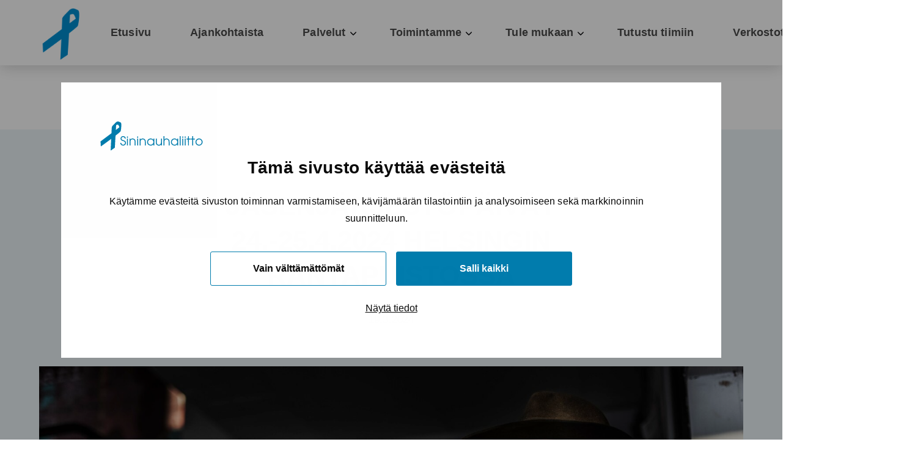

--- FILE ---
content_type: text/html; charset=UTF-8
request_url: https://www.sininauhaliitonjasenet.fi/yleinen/jasenjarjestopaivat-24-25-4-2024-helsingin-rantapuistossa/
body_size: 11200
content:
<!doctype html>
<html class="no-js Single" lang=fi>
<head>
<meta charset=utf-8>
<meta http-equiv=x-ua-compatible content="ie=edge">
<meta name=viewport content="width=device-width, initial-scale=1.0">
<style type="text/css">:root{--cb-overlay-background:rgba(0,0,0,.4);--cb-text-color:#0a0a0a;--cb-button-background:#fff;--cb-button-color:#0a0a0a;--cb-accept-button-color:#fff;--cb-accept-button-background:#007cad;--cb-accept-button-active-color:#fff;--cb-accept-button-active-background:#006a94;--cb-button-active-color:#fff;--cb-button-active-background:#006a94;--cb-preference-accent-color:#007cad;--cb-preferences-disabled-background:#bdbdbd;--cb-preferences-disabled-circle-color:#8c8c8c;--cb-button-border:.0625rem solid #007cad}</style>
<script type="text/javascript" data-cookieconsent=ignore>
window.dataLayer = window.dataLayer || [];
    function gtag() {
        dataLayer.push(arguments);
    }
    gtag('consent', 'default', {
        ad_personalization: 'denied',
        ad_storage: 'denied',
        ad_user_data: 'denied',
        analytics_storage: 'denied',
        functionality_storage: 'denied',
        personalization_storage: 'denied',
        security_storage: 'granted',
        wait_for_update: 3000,
    });
    gtag('set', 'ads_data_redaction', true);
    gtag('set', 'url_passthrough', false);
</script>
<script type="text/javascript" id=Cookiebot src="https://consent.cookiebot.com/uc.js" data-cbid=e167df4f-10a7-450d-acef-1fef71eb07b5 data-blockingmode=auto></script>
<script data-cookieconsent=ignore>(function(w,d,s,l,i){w[l]=w[l]||[];w[l].push({'gtm.start':
new Date().getTime(),event:'gtm.js'});var f=d.getElementsByTagName(s)[0],
j=d.createElement(s),dl=l!='dataLayer'?'&l='+l:'';j.async=true;j.src=
'https://www.googletagmanager.com/gtm.js?id='+i+dl;f.parentNode.insertBefore(j,f);
})(window,document,'script','dataLayer','GTM-MRZXDT8X');</script>
<title>Jäsenjärjestöpäivät 24.&#x2d;25.4.2024 Helsingin Rantapuistossa | Sininauhaliiton jäsenpalvelut</title>
<meta name=description content="J&auml;senj&auml;rjest&ouml;p&auml;iv&auml;t ovat mahdollisuus oppia, oivaltaa, innostua, kohdata ja saada vertaistukea. J&auml;senj&auml;rjest&ouml;p&auml;iv&auml;t on tarkoitettu kaikille Sininauhaliiton&#8230;"/>
<meta property=og:image content="https://www.sininauhaliitonjasenet.fi/uploads/2024/03/b29bfbce-v8a9733-1-1920x1281.jpg"/>
<meta property=og:image:width content=1920 />
<meta property=og:image:height content=1281 />
<meta property=og:image:alt content="Tetson-päinen, iäkäs, mies katsoo viistosti eteen."/>
<meta property=og:locale content=fi_FI />
<meta property=og:type content=article />
<meta property=og:title content="Jäsenjärjestöpäivät 24.&#x2d;25.4.2024 Helsingin Rantapuistossa | Sininauhaliiton jäsenpalvelut"/>
<meta property=og:description content="J&auml;senj&auml;rjest&ouml;p&auml;iv&auml;t ovat mahdollisuus oppia, oivaltaa, innostua, kohdata ja saada vertaistukea. J&auml;senj&auml;rjest&ouml;p&auml;iv&auml;t on tarkoitettu kaikille Sininauhaliiton j&auml;senj&auml;rjest&ouml;iss&auml; toimiville&#8230;"/>
<meta property=og:url content="https://www.sininauhaliitonjasenet.fi/yleinen/jasenjarjestopaivat-24-25-4-2024-helsingin-rantapuistossa/"/>
<meta property=og:site_name content="Sininauhaliiton jäsenpalvelut"/>
<meta property=og:updated_time content="2024-03-19T10:51+00:00"/>
<meta property=article:published_time content="2024-03-19T10:50+00:00"/>
<meta property=article:modified_time content="2024-03-19T10:51+00:00"/>
<meta name=twitter:card content=summary_large_image />
<meta name=twitter:title content="Jäsenjärjestöpäivät 24.&#x2d;25.4.2024 Helsingin Rantapuistossa | Sininauhaliiton jäsenpalvelut"/>
<meta name=twitter:description content="J&auml;senj&auml;rjest&ouml;p&auml;iv&auml;t ovat mahdollisuus oppia, oivaltaa, innostua, kohdata ja saada vertaistukea. J&auml;senj&auml;rjest&ouml;p&auml;iv&auml;t on tarkoitettu kaikille Sininauhaliiton j&auml;senj&auml;rjest&ouml;iss&auml; toimiville&#8230;"/>
<meta name=twitter:image content="https://www.sininauhaliitonjasenet.fi/uploads/2024/03/b29bfbce-v8a9733-1-1920x1281.jpg"/>
<meta name=twitter:image:alt content="Tetson-päinen, iäkäs, mies katsoo viistosti eteen."/>
<link rel=canonical href="https://www.sininauhaliitonjasenet.fi/yleinen/jasenjarjestopaivat-24-25-4-2024-helsingin-rantapuistossa/"/>
<script type="application/ld+json">{"@context":"https://schema.org","@type":"BreadcrumbList","itemListElement":[{"@type":"ListItem","position":1,"item":{"@id":"https://www.sininauhaliitonjasenet.fi/","name":"Sininauhaliiton j\u00e4senpalvelut"}},{"@type":"ListItem","position":2,"item":{"@id":"https://www.sininauhaliitonjasenet.fi/category/yleinen/","name":"Yleinen"}},{"@type":"ListItem","position":3,"item":{"@id":"https://www.sininauhaliitonjasenet.fi/yleinen/jasenjarjestopaivat-24-25-4-2024-helsingin-rantapuistossa/","name":"J\u00e4senj\u00e4rjest\u00f6p\u00e4iv\u00e4t 24.-25.4.2024 Helsingin Rantapuistossa"}}]}</script>
<link rel=dns-prefetch href='//www.sininauhaliitto.fi'/>
<link rel=dns-prefetch href='//pro.fontawesome.com'/>
<style id=wp-img-auto-sizes-contain-inline-css type='text/css'>img:is([sizes=auto i],[sizes^="auto," i]){contain-intrinsic-size:3000px 1500px}</style>
<style id=classic-theme-styles-inline-css type='text/css'>.wp-block-button__link{color:#fff;background-color:#32373c;border-radius:9999px;box-shadow:none;text-decoration:none;padding:calc(.667em + 2px) calc(1.333em + 2px);font-size:1.125em}.wp-block-file__button{background:#32373c;color:#fff;text-decoration:none}</style>
<link rel=stylesheet id=theme-css-css href='https://www.sininauhaliitto.fi/app/themes/sininauha-hanke/assets/dist/main.css?ver=1767939289' type='text/css' media=all />
<link rel=stylesheet id=fontawesome-css href='https://pro.fontawesome.com/releases/v5.13.0/css/all.css?ver=6.9' type='text/css' media=''/>
<link rel=stylesheet id=gg_terms_public_css-css href='https://www.sininauhaliitto.fi/app/plugins/wp-geniem-gdpr-forms/assets/dist/public.css?ver=0.73212900%201768922022' type='text/css' media=all />
<script type="text/javascript" src="https://www.sininauhaliitonjasenet.fi/wp-includes/js/jquery/jquery.min.js?ver=3.7.1" id=jquery-core-js></script>
<script type="text/javascript" id=dustpress-js-extra>
/* <![CDATA[ */
var dustpressjs_endpoint = [""];
//# sourceURL=dustpress-js-extra
/* ]]> */
</script>
<script type="text/javascript" src="https://www.sininauhaliitto.fi/app/plugins/dustpress-js/js/dustpress-min.js?ver=2.3.3" id=dustpress-js></script>
<script type="text/javascript" id=gg_terms_public_js-js-extra>
/* <![CDATA[ */
var gg_frontend_data = {"s":{"open-modal":"Avaa modaali","close-modal":"Sulje"}};
//# sourceURL=gg_terms_public_js-js-extra
/* ]]> */
</script>
<script type="text/javascript" src="https://www.sininauhaliitto.fi/app/plugins/wp-geniem-gdpr-forms/assets/dist/public.js?ver=0.73212900%201768922022" id=gg_terms_public_js-js></script>
<link rel=icon href="https://storage.googleapis.com/sininauhaliitto-production/2021/11/3935bb35-cropped-487df649-7bf7755a-cropped-261d0c95-favicon.png" sizes=32x32 />
<link rel=icon href="https://storage.googleapis.com/sininauhaliitto-production/2021/11/3935bb35-cropped-487df649-7bf7755a-cropped-261d0c95-favicon.png" sizes=192x192 />
<link rel=apple-touch-icon href="https://storage.googleapis.com/sininauhaliitto-production/2021/11/3935bb35-cropped-487df649-7bf7755a-cropped-261d0c95-favicon.png"/>
<meta name=msapplication-TileImage content="https://storage.googleapis.com/sininauhaliitto-production/2021/11/3935bb35-cropped-487df649-7bf7755a-cropped-261d0c95-favicon.png"/>
</head>
<body class="wp-singular post-template-default single single-post postid-1889 single-format-standard wp-embed-responsive wp-theme-sininauha-hanke">
<a href="#main-content" class=u-skip-to-content>Siirry pääsisältöön</a>
<header class=site-header id=js-site-header>
<nav class="navbar bulmally-navbar" role=navigation aria-label="Päänavigaatio">
<div class=container>
<div class=navbar-brand>
<a href="https://www.sininauhaliitonjasenet.fi" class="navbar-item site-logo" rel=home>
<img width=320 height=443 src="https://storage.googleapis.com/sininauhaliitto-production/2021/08/6ab664bf-sinl_nauha_sin_rgb-320x443.png" class="attachment-medium size-medium wp-stateless-item" alt="Sininauhaliiton logo nauha" decoding=async loading=lazy srcset="https://storage.googleapis.com/sininauhaliitto-production/2021/08/6ab664bf-sinl_nauha_sin_rgb-320x443.png 320w, https://storage.googleapis.com/sininauhaliitto-production/2021/08/6ab664bf-sinl_nauha_sin_rgb-94x130.png 94w, https://storage.googleapis.com/sininauhaliitto-production/2021/08/6ab664bf-sinl_nauha_sin_rgb-768x1063.png 768w, https://storage.googleapis.com/sininauhaliitto-production/2021/08/6ab664bf-sinl_nauha_sin_rgb-1024x1417.png 1024w, https://storage.googleapis.com/sininauhaliitto-production/2021/08/6ab664bf-sinl_nauha_sin_rgb-1600x2214.png 1600w, https://storage.googleapis.com/sininauhaliitto-production/2021/08/6ab664bf-sinl_nauha_sin_rgb-1920x2657.png 1920w" sizes="auto, (max-width: 320px) 100vw, 320px" data-image-size=medium data-stateless-media-bucket=sininauhaliitto-production data-stateless-media-name="2021/08/6ab664bf-sinl_nauha_sin_rgb.png"/>
</a>
<a href="#" role=button class=navbar-burger id=js-navbar-burger aria-label=Valikko aria-expanded=false>
<span aria-hidden=true></span>
<span aria-hidden=true></span>
<span aria-hidden=true></span>
</a>
</div>
<div class=navbar-menu id=js-navbar-menu>
<div class=navbar-end>
<ul class="menu-depth-1 main-menu">
<li class=navbar-item>
<div class="menu-item-lvl-1 is-flex-touch  menu-item menu-item-1" id=menu_item_1>
<a class="navbar-link is-arrowless menu-link menu-link-lvl-1" href="https://www.sininauhaliitonjasenet.fi/">
Etusivu
</a>
</div>
</li>
<li class=navbar-item>
<div class="menu-item-lvl-1 is-flex-touch  menu-item menu-item-494" id=menu_item_494>
<a class="navbar-link is-arrowless menu-link menu-link-lvl-1" href="https://www.sininauhaliitonjasenet.fi/ajankohtaista/">
Ajankohtaista
</a>
</div>
</li>
<li class="navbar-item has-dropdown is-hoverable">
<div class="menu-item-lvl-1 is-flex-touch  navbar-dropdown-control menu-item-has-children menu-item menu-item-21" id=menu_item_21>
<a class="navbar-link menu-link menu-link-lvl-1" href="https://www.sininauhaliitonjasenet.fi/palvelut/" aria-haspopup=true>
Palvelut
</a>
<button class="dropdown-toggler js-dropdown-toggler icon is-hidden-desktop" aria-expanded=false aria-controls=js-navbar-dropdown-2>
<span class=is-sr-only></span>
<i class="dropdown-toggler__icon fas fa-chevron-down fa-xs" aria-hidden=true></i>
</button>
</div>
<ul class="navbar-dropdown is-hidden-touch sub-menu menu-depth-2 is-boxed" id=js-navbar-dropdown-2>
<li class="navbar-item has-dropdown is-hoverable">
<div class="menu-item-lvl-2 is-flex-touch  navbar-dropdown-control menu-item-has-children menu-item menu-item-51" id=menu_item_51>
<a class="navbar-link menu-link menu-link-lvl-2" href="https://www.sininauhaliitonjasenet.fi/palvelut/hengellinen-tyo/" aria-haspopup=true>
Hengellinen työ
</a>
<button class="dropdown-toggler js-dropdown-toggler icon is-hidden-desktop" aria-expanded=false aria-controls=js-navbar-dropdown-0>
<span class=is-sr-only></span>
<i class="dropdown-toggler__icon fas fa-chevron-down fa-xs" aria-hidden=true></i>
</button>
</div>
</li>
<li class="navbar-item has-dropdown is-hoverable">
<div class="menu-item-lvl-2 is-flex-touch  navbar-dropdown-control menu-item-has-children menu-item menu-item-53" id=menu_item_53>
<a class="navbar-link menu-link menu-link-lvl-2" href="https://www.sininauhaliitonjasenet.fi/palvelut/hyvinvointityo/" aria-haspopup=true>
Hyvinvointityö
</a>
<button class="dropdown-toggler js-dropdown-toggler icon is-hidden-desktop" aria-expanded=false aria-controls=js-navbar-dropdown-1>
<span class=is-sr-only></span>
<i class="dropdown-toggler__icon fas fa-chevron-down fa-xs" aria-hidden=true></i>
</button>
</div>
</li>
<li class="navbar-item has-dropdown is-hoverable">
<div class="menu-item-lvl-2 is-flex-touch  navbar-dropdown-control menu-item-has-children menu-item menu-item-55" id=menu_item_55>
<a class="navbar-link menu-link menu-link-lvl-2" href="https://www.sininauhaliitonjasenet.fi/palvelut/johdon-tuki/" aria-haspopup=true>
Johtaminen
</a>
<button class="dropdown-toggler js-dropdown-toggler icon is-hidden-desktop" aria-expanded=false aria-controls=js-navbar-dropdown-2>
<span class=is-sr-only></span>
<i class="dropdown-toggler__icon fas fa-chevron-down fa-xs" aria-hidden=true></i>
</button>
</div>
</li>
<li class=navbar-item>
<div class="menu-item-lvl-2 is-flex-touch  menu-item menu-item-57" id=menu_item_57>
<a class="navbar-link is-arrowless menu-link menu-link-lvl-2" href="https://www.sininauhaliitonjasenet.fi/palvelut/jasenjarjestoavustus/">
Jäsenjärjestöavustus
</a>
</div>
</li>
<li class=navbar-item>
<div class="menu-item-lvl-2 is-flex-touch  menu-item menu-item-59" id=menu_item_59>
<a class="navbar-link is-arrowless menu-link menu-link-lvl-2" href="https://www.sininauhaliitonjasenet.fi/palvelut/lakituki/">
Lakituki
</a>
</div>
</li>
<li class=navbar-item>
<div class="menu-item-lvl-2 is-flex-touch  menu-item menu-item-63" id=menu_item_63>
<a class="navbar-link is-arrowless menu-link menu-link-lvl-2" href="https://www.sininauhaliitonjasenet.fi/palvelut/tyollisyystoiminta/">
Työllisyystoiminta
</a>
</div>
</li>
<li class="navbar-item has-dropdown is-hoverable">
<div class="menu-item-lvl-2 is-flex-touch  navbar-dropdown-control menu-item-has-children menu-item menu-item-1000" id=menu_item_1000>
<a class="navbar-link menu-link menu-link-lvl-2" href="https://www.sininauhaliitonjasenet.fi/palvelut/kohtaamispaikkatoiminta/" aria-haspopup=true>
Kohtaamispaikkatoiminta
</a>
<button class="dropdown-toggler js-dropdown-toggler icon is-hidden-desktop" aria-expanded=false aria-controls=js-navbar-dropdown-6>
<span class=is-sr-only></span>
<i class="dropdown-toggler__icon fas fa-chevron-down fa-xs" aria-hidden=true></i>
</button>
</div>
</li>
<li class="navbar-item has-dropdown is-hoverable">
<div class="menu-item-lvl-2 is-flex-touch  navbar-dropdown-control menu-item-has-children menu-item menu-item-65" id=menu_item_65>
<a class="navbar-link menu-link menu-link-lvl-2" href="https://www.sininauhaliitonjasenet.fi/palvelut/vapaaehtoistoiminta/" aria-haspopup=true>
Vapaaehtoistoiminta
</a>
<button class="dropdown-toggler js-dropdown-toggler icon is-hidden-desktop" aria-expanded=false aria-controls=js-navbar-dropdown-7>
<span class=is-sr-only></span>
<i class="dropdown-toggler__icon fas fa-chevron-down fa-xs" aria-hidden=true></i>
</button>
</div>
</li>
<li class=navbar-item>
<div class="menu-item-lvl-2 is-flex-touch  menu-item menu-item-67" id=menu_item_67>
<a class="navbar-link is-arrowless menu-link menu-link-lvl-2" href="https://www.sininauhaliitonjasenet.fi/palvelut/viestintatuki/">
Viestintätuki
</a>
</div>
</li>
<li class=navbar-item>
<div class="menu-item-lvl-2 is-flex-touch  menu-item menu-item-69" id=menu_item_69>
<a class="navbar-link is-arrowless menu-link menu-link-lvl-2" href="https://www.sininauhaliitonjasenet.fi/palvelut/muu-tuki/">
Muu tuki
</a>
</div>
</li>
</ul>
</li>
<li class="navbar-item has-dropdown is-hoverable">
<div class="menu-item-lvl-1 is-flex-touch  navbar-dropdown-control menu-item-has-children menu-item menu-item-19" id=menu_item_19>
<a class="navbar-link menu-link menu-link-lvl-1" href="https://www.sininauhaliitonjasenet.fi/toimitamme/" aria-haspopup=true>
Toimintamme
</a>
<button class="dropdown-toggler js-dropdown-toggler icon is-hidden-desktop" aria-expanded=false aria-controls=js-navbar-dropdown-3>
<span class=is-sr-only></span>
<i class="dropdown-toggler__icon fas fa-chevron-down fa-xs" aria-hidden=true></i>
</button>
</div>
<ul class="navbar-dropdown is-hidden-touch sub-menu menu-depth-2 is-boxed" id=js-navbar-dropdown-3>
<li class=navbar-item>
<div class="menu-item-lvl-2 is-flex-touch  menu-item menu-item-2121" id=menu_item_2121>
<a class="navbar-link is-arrowless menu-link menu-link-lvl-2" href="https://www.sininauhaliitonjasenet.fi/toimitamme/sininauhaliiton-hallitus-esittaytyy/">
Sininauhaliiton hallitus esittäytyy
</a>
</div>
</li>
</ul>
</li>
<li class="navbar-item has-dropdown is-hoverable">
<div class="menu-item-lvl-1 is-flex-touch  navbar-dropdown-control menu-item-has-children menu-item menu-item-23" id=menu_item_23>
<a class="navbar-link menu-link menu-link-lvl-1" href="https://www.sininauhaliitonjasenet.fi/tule-mukaan/" aria-haspopup=true>
Tule mukaan
</a>
<button class="dropdown-toggler js-dropdown-toggler icon is-hidden-desktop" aria-expanded=false aria-controls=js-navbar-dropdown-4>
<span class=is-sr-only></span>
<i class="dropdown-toggler__icon fas fa-chevron-down fa-xs" aria-hidden=true></i>
</button>
</div>
<ul class="navbar-dropdown is-hidden-touch sub-menu menu-depth-2 is-boxed" id=js-navbar-dropdown-4>
<li class=navbar-item>
<div class="menu-item-lvl-2 is-flex-touch  menu-item menu-item-83" id=menu_item_83>
<a class="navbar-link is-arrowless menu-link menu-link-lvl-2" href="https://www.sininauhaliitonjasenet.fi/tule-mukaan/tapahtumat-ja-koulutukset/">
Tapahtumat ja koulutukset
</a>
</div>
</li>
<li class=navbar-item>
<div class="menu-item-lvl-2 is-flex-touch  menu-item menu-item-85" id=menu_item_85>
<a class="navbar-link is-arrowless menu-link menu-link-lvl-2" href="https://www.sininauhaliitonjasenet.fi/tule-mukaan/jasenjarjestovierailut/">
Jäsenjärjestövierailut
</a>
</div>
</li>
<li class=navbar-item>
<div class="menu-item-lvl-2 is-flex-touch  menu-item menu-item-87" id=menu_item_87>
<a class="navbar-link is-arrowless menu-link menu-link-lvl-2" href="https://www.sininauhaliitonjasenet.fi/tule-mukaan/jasenkirje-toivotus/">
Uutiskirje Toivotus
</a>
</div>
</li>
</ul>
</li>
<li class=navbar-item>
<div class="menu-item-lvl-1 is-flex-touch  menu-item menu-item-29" id=menu_item_29>
<a class="navbar-link is-arrowless menu-link menu-link-lvl-1" href="https://www.sininauhaliitonjasenet.fi/ihmiset/">
Tutustu tiimiin
</a>
</div>
</li>
<li class="navbar-item has-dropdown is-hoverable">
<div class="menu-item-lvl-1 is-flex-touch  navbar-dropdown-control menu-item-has-children menu-item menu-item-25" id=menu_item_25>
<a class="navbar-link menu-link menu-link-lvl-1" href="https://www.sininauhaliitonjasenet.fi/verkostot/" aria-haspopup=true>
Verkostot
</a>
<button class="dropdown-toggler js-dropdown-toggler icon is-hidden-desktop" aria-expanded=false aria-controls=js-navbar-dropdown-6>
<span class=is-sr-only></span>
<i class="dropdown-toggler__icon fas fa-chevron-down fa-xs" aria-hidden=true></i>
</button>
</div>
<ul class="navbar-dropdown is-hidden-touch sub-menu menu-depth-2 is-boxed" id=js-navbar-dropdown-6>
<li class=navbar-item>
<div class="menu-item-lvl-2 is-flex-touch  menu-item menu-item-90" id=menu_item_90>
<a class="navbar-link is-arrowless menu-link menu-link-lvl-2" href="https://www.sininauhaliitonjasenet.fi/verkostot/ruoka-aputoimijoiden-verkosto/">
Ruoka-aputoimijoiden verkosto
</a>
</div>
</li>
</ul>
</li>
<li class=navbar-item>
<div class="menu-item-lvl-1 is-flex-touch  menu-item menu-item-33" id=menu_item_33>
<a class="navbar-link is-arrowless menu-link menu-link-lvl-1" href="https://www.sininauhaliitonjasenet.fi/yhteystiedot/">
Yhteystiedot
</a>
</div>
</li>
</ul>
</div>
</div>
</div>
</nav>
</header>
<div class=site-wrapper>
<main id=main-content class=main-content>
<div class=background-section></div>
<article class=article>
<header class="article-header article-header--simple">
<div class="article-header__content has-text-centered">
<h1 class="article-header__title is-uppercase">Jäsenjärjestöpäivät 24.-25.4.2024 Helsingin Rantapuistossa</h1>
<span class=article-header__date>19.3.2024</span>
</div>
</header>
<div class="featured-image has-text-centered">
<div class=container>
<img width=1920 height=1281 src="https://www.sininauhaliitonjasenet.fi/uploads/2024/03/b29bfbce-v8a9733-1-1920x1281.jpg" class="attachment-fullhd size-fullhd wp-stateless-item" alt="Tetson-päinen, iäkäs, mies katsoo viistosti eteen." decoding=async loading=lazy srcset="https://www.sininauhaliitonjasenet.fi/uploads/2024/03/b29bfbce-v8a9733-1-1920x1281.jpg 1920w, https://www.sininauhaliitonjasenet.fi/uploads/2024/03/b29bfbce-v8a9733-1-320x213.jpg 320w, https://www.sininauhaliitonjasenet.fi/uploads/2024/03/b29bfbce-v8a9733-1-1024x683.jpg 1024w, https://www.sininauhaliitonjasenet.fi/uploads/2024/03/b29bfbce-v8a9733-1-768x512.jpg 768w, https://www.sininauhaliitonjasenet.fi/uploads/2024/03/b29bfbce-v8a9733-1-94x63.jpg 94w, https://www.sininauhaliitonjasenet.fi/uploads/2024/03/b29bfbce-v8a9733-1-1600x1067.jpg 1600w" sizes="auto, (max-width: 1920px) 100vw, 1920px" data-image-size=fullhd data-stateless-media-bucket=sininauhaliitto-production data-stateless-media-name="2024/03/b29bfbce-v8a9733-1.jpg"/>
</div>
</div>
<section class=main-section>
<div class=container>
<section class=article-content>
<div class="columns is-centered is-multiline">
<div class="column is-8 is-9-desktop is-offset-3-desktop">
<nav class=breadcrumb aria-label=Murupolku>
<ul class=breadcrumb-list>
<li class=breadcrumb-list__item><a href="https://www.sininauhaliitonjasenet.fi">Etusivu</a></li>
<li class=breadcrumb-list__item><a href="https://www.sininauhaliitonjasenet.fi/ajankohtaista/">Ajankohtaista</a></li>
<li class="breadcrumb-list__item is-active"><span aria-current=page>Jäsenjärjestöpäivät 24.-25.4.2024 Helsingin...</span></li>
</ul>
</nav>
</div>
<div class="column is-8 is-7-desktop is-offset-3-desktop article-content__main content">
<p><em><span style="font-size: 14pt">Jäsenjärjestöpäivät ovat mahdollisuus oppia, oivaltaa, innostua, kohdata ja saada vertaistukea. Jäsenjärjestöpäivät on tarkoitettu kaikille Sininauhaliiton jäsenjärjestöissä toimiville, ohjelmaa on hallinnosta asiakastyöhön &#8211; yhteistä jakamista ja virkistystä unohtamatta.</span></em></p>
<p><b data-stringify-type=bold>Aika</b>: Jäsenjärjestöpäivät 24.-25.4.2024, liiton kokous 24.4. klo 17.00<br/>
<b data-stringify-type=bold>Paikka</b>: Hotelli Rantapuisto Vuosaari. Osoite: Furuborginkatu 3, 00980 Helsinki<br/>
<strong>Ohjelma</strong>: <a href="https://www.sininauhaliitto.fi/tapahtumat/jasenjarjestopaivat-ja-liiton-kokous-24-25-4-2024/">linkki tapahtumasivulle</a></p>
<p><span style="font-size: 14pt"><strong>Tutustu ohjelmaan ja ilmoittaudu mukaan!</strong></span></p>
<p>Löydät ohjelman ja ilmoittautumislinkin <a href="https://www.sininauhaliitto.fi/tapahtumat/jasenjarjestopaivat-ja-liiton-kokous-24-25-4-2024/">täältä. </a></p>
<h2><strong>Tapahtuman lisätiedot:</strong></h2>
<p><a href="mailto:pekko.kahkonen@sininauha.fi">pekko.kahkonen@sininauha.fi</a>, puh. 0405286781 tai <a href="mailto:nina.hagman@sininauha.fi">nina.hagman@sininauha.fi</a>, puh. 050 590 9339.</p>
</div>
<div class="column is-8 is-2-desktop article-content__share">
</div>
</div>
</section>
<section class="section section--extra-padding-top">
<div class=latest-posts>
<h2 class="has-text-centered latest-posts__section-title h3">Luitko jo nämä?</h2>
<div class="columns columns--tight is-multiline is-centered is-tablet">
<div class="column is-one-third">
<div class=latest-posts__item>
<div class="latest-posts__image objectfit-image-wrapper image is-5by3">
<div class="objectfit-image-container js-objectfit-image-container">
<img width=768 height=633 src="https://www.sininauhaliitonjasenet.fi/uploads/2024/01/7a13922c-compassi_logo_rgb-768x633.png" class="objectfit-image wp-stateless-item" alt="Kuvassa kompassi, jossa jalkapohjan kuvat päällä." decoding=async loading=lazy srcset="https://www.sininauhaliitonjasenet.fi/uploads/2024/01/7a13922c-compassi_logo_rgb-768x633.png 768w, https://www.sininauhaliitonjasenet.fi/uploads/2024/01/7a13922c-compassi_logo_rgb-320x264.png 320w, https://www.sininauhaliitonjasenet.fi/uploads/2024/01/7a13922c-compassi_logo_rgb-1024x843.png 1024w, https://www.sininauhaliitonjasenet.fi/uploads/2024/01/7a13922c-compassi_logo_rgb-94x77.png 94w, https://www.sininauhaliitonjasenet.fi/uploads/2024/01/7a13922c-compassi_logo_rgb-1600x1318.png 1600w, https://www.sininauhaliitonjasenet.fi/uploads/2024/01/7a13922c-compassi_logo_rgb-1920x1582.png 1920w, https://www.sininauhaliitonjasenet.fi/uploads/2024/01/7a13922c-compassi_logo_rgb.png 2008w" sizes="auto, (max-width: 768px) 100vw, 768px" data-image-size=medium_large data-stateless-media-bucket=sininauhaliitto-production data-stateless-media-name="2024/01/7a13922c-compassi_logo_rgb.png"/>
</div>
</div>
<span class=latest-posts__date>16.4.2024</span>
<h2 class=latest-posts__title>Compassi-ryhmäohjelma tukee riippuvuuksista toipumista</h2>
<div class="latest-posts__content mb-0-last-child">
Compassi-ohjelma yhdistää kolme riippuvuudesta toipumisen voimatekijää:  vertaistuen, 12...
</div>
<div class=latest-posts__button>
<a href="https://www.sininauhaliitonjasenet.fi/hengellinen-tyo/compassi-ryhmaohjelma-tukee-riippuvuuksista-toipumista/" class="button is-primary">Lue lisää</a>
</div>
</div>
</div>
<div class="column is-one-third">
<div class=latest-posts__item>
<div class="latest-posts__image objectfit-image-wrapper image is-5by3">
<div class="objectfit-image-container js-objectfit-image-container">
<img width=768 height=512 src="https://www.sininauhaliitonjasenet.fi/uploads/2023/07/2cae4cd1-v8a3659-768x512.jpg" class="objectfit-image wp-stateless-item" alt="Mies ja nainen keskustelevat näytön äärellä." decoding=async loading=lazy srcset="https://www.sininauhaliitonjasenet.fi/uploads/2023/07/2cae4cd1-v8a3659-768x512.jpg 768w, https://www.sininauhaliitonjasenet.fi/uploads/2023/07/2cae4cd1-v8a3659-320x213.jpg 320w, https://www.sininauhaliitonjasenet.fi/uploads/2023/07/2cae4cd1-v8a3659-1024x683.jpg 1024w, https://www.sininauhaliitonjasenet.fi/uploads/2023/07/2cae4cd1-v8a3659-94x63.jpg 94w, https://www.sininauhaliitonjasenet.fi/uploads/2023/07/2cae4cd1-v8a3659-1600x1067.jpg 1600w, https://www.sininauhaliitonjasenet.fi/uploads/2023/07/2cae4cd1-v8a3659-1920x1281.jpg 1920w" sizes="auto, (max-width: 768px) 100vw, 768px" data-image-size=medium_large data-stateless-media-bucket=sininauhaliitto-production data-stateless-media-name="2023/07/2cae4cd1-v8a3659.jpg"/>
</div>
</div>
<span class=latest-posts__date>22.2.2024</span>
<h2 class=latest-posts__title>Jäsenjärjestöavustus vuonna 2024</h2>
<div class="latest-posts__content mb-0-last-child">
Sosiaali- ja terveysjärjestöjen avustuskeskus STEA on myöntänyt Sininauhaliitolle 50 000 euroa...
</div>
<div class=latest-posts__button>
<a href="https://www.sininauhaliitonjasenet.fi/jasenjarjestot/jasenjarjestoavustus-vuonna-2024/" class="button is-primary">Lue lisää</a>
</div>
</div>
</div>
<div class="column is-one-third">
<div class=latest-posts__item>
<div class="latest-posts__image objectfit-image-wrapper image is-5by3">
<div class="objectfit-image-container js-objectfit-image-container">
<img width=768 height=511 src="https://storage.googleapis.com/sininauhaliitto-production/2022/01/5741df86-galina-n-agwvcqz1boa-unsplash-768x511.jpg" class="objectfit-image wp-stateless-item" alt="Jäiset pihjalanmarjat" decoding=async loading=lazy srcset="https://storage.googleapis.com/sininauhaliitto-production/2022/01/5741df86-galina-n-agwvcqz1boa-unsplash-768x511.jpg 768w, https://storage.googleapis.com/sininauhaliitto-production/2022/01/5741df86-galina-n-agwvcqz1boa-unsplash-320x213.jpg 320w, https://storage.googleapis.com/sininauhaliitto-production/2022/01/5741df86-galina-n-agwvcqz1boa-unsplash-1024x682.jpg 1024w, https://storage.googleapis.com/sininauhaliitto-production/2022/01/5741df86-galina-n-agwvcqz1boa-unsplash-94x63.jpg 94w, https://storage.googleapis.com/sininauhaliitto-production/2022/01/5741df86-galina-n-agwvcqz1boa-unsplash-1600x1065.jpg 1600w, https://storage.googleapis.com/sininauhaliitto-production/2022/01/5741df86-galina-n-agwvcqz1boa-unsplash.jpg 1920w" sizes="auto, (max-width: 768px) 100vw, 768px" data-image-size=medium_large data-stateless-media-bucket=sininauhaliitto-production data-stateless-media-name="2022/01/5741df86-galina-n-agwvcqz1boa-unsplash.jpg"/>
</div>
</div>
<span class=latest-posts__date>2.1.2024</span>
<h2 class=latest-posts__title>Palveluntuottajarekisteri Soteri käyttöön 1.1. – lue mikä muuttuu</h2>
<div class="latest-posts__content mb-0-last-child">
Uusi palveluntuottajarekisteri Soteri otettiin käyttöön 1.1.2024.  Mikä siis muuttui? ...
</div>
<div class=latest-posts__button>
<a href="https://www.sininauhaliitonjasenet.fi/yleinen/uusi-palveluntuottajarekisteri-soteri-otetaan-kayttoon-1-1-2024/" class="button is-primary">Lue lisää</a>
</div>
</div>
</div>
</div>
</div>
</section>
</div>
</section>
</article>
</main>
<footer class="footer has-background-primary">
<div class=footer-top>
<div class="footer-newsletter has-background-primary-light">
<div class=container>
<div class="columns is-centered is-mobile">
<div class="column is-9-mobile is-7-tablet">
<div class="footer-newsletter__form has-text-left">
<h2 class="h3 has-text-centered">Tilaa uutiskirje Toivotus!</h2>
<form action="https://sininauhaliitto.creamailer.fi/tilaa/bg4YbNddjywvF" method=POST>
<input name=cm_name type=hidden value="">
<div class=field>
<label for=userEmail class=label>Sähköpostiosoite*</label>
<div class=control>
<input type=email class="input is-medium" name=userEmail id=userEmail required>
</div>
</div>
<div class=field>
<div class=control>
<label class=checkbox>
<input type=checkbox name=subscribePermission id=subscribePermission required>
Hyväksyn tietojeni tallentamisen uutiskirjeen lähetystä varten*
</label>
</div>
</div>
<div class=field>
<div class=control>
<button class="button is-primary is-fullwidth">Tilaa uutiskirje</button>
</div>
</div>
</form>
</div>
</div>
</div>
</div>
</div>
<div class=container>
<div class=footer-top__logo>
<a href="https://www.sininauhaliitto.fi">
<img src="https://www.sininauhaliitto.fi/app/themes/sininauha-hanke/assets/dist/sininauhaliitto-logo.png" alt=Sininauhaliitto width=126 height=42 />
</a>
</div>
</div>
</div>
<div class="footer-content has-text-centered has-text-white">
<div class=container>
<div class="footer-columns columns">
<div class="footer-column column is-one-quarter">
<div class=footer-column__icon>
<i class="fas fa-map-marker-alt" aria-hidden=true></i>
</div>
<div class="footer-column__title is-uppercase has-text-weight-bold">Yhteystiedot</div>
<div class=footer-column__content><p>Sininauhaliitto</p>
<p>Pasilanraitio 5, 2. krs 00240 Helsinki</p>
<p><a href="mailto:toimisto@sininauha.fi">toimisto@sininauha.fi</a></p>
</div>
</div>
<div class="footer-column column is-one-quarter">
<div class="footer-column__title is-uppercase has-text-weight-bold">Seuraa meitä somessa</div>
<div class=footer-column__content><p><a href="https://www.facebook.com/sininauha/" target=_blank rel=noopener><img loading=lazy decoding=async class="alignnone wp-image-287" src="https://storage.googleapis.com/sininauhaliitto-production/2021/08/ffbe3606-f_logo_rgb-white_58.png" alt="Facebook logo" width=30 height=30 srcset="https://storage.googleapis.com/sininauhaliitto-production/2021/08/ffbe3606-f_logo_rgb-white_58.png 130w, https://storage.googleapis.com/sininauhaliitto-production/2021/08/ffbe3606-f_logo_rgb-white_58-94x94.png 94w" sizes="auto, (max-width: 30px) 100vw, 30px"/></a></p>
<p><a href="https://twitter.com/sininauhaliitto" target=_blank rel=noopener><img loading=lazy decoding=async class="alignnone wp-image-290" src="https://storage.googleapis.com/sininauhaliitto-production/2021/08/115a375b-2021-twitter-logo-white-320x263.png" alt="Twitter logo" width=30 height=25 srcset="https://storage.googleapis.com/sininauhaliitto-production/2021/08/115a375b-2021-twitter-logo-white-320x263.png 320w, https://storage.googleapis.com/sininauhaliitto-production/2021/08/115a375b-2021-twitter-logo-white-94x77.png 94w, https://storage.googleapis.com/sininauhaliitto-production/2021/08/115a375b-2021-twitter-logo-white-768x632.png 768w, https://storage.googleapis.com/sininauhaliitto-production/2021/08/115a375b-2021-twitter-logo-white-1024x843.png 1024w, https://storage.googleapis.com/sininauhaliitto-production/2021/08/115a375b-2021-twitter-logo-white.png 1034w" sizes="auto, (max-width: 30px) 100vw, 30px"/></a></p>
<p><a href="https://www.instagram.com/sininauhaliitto/" target=_blank rel=noopener><img loading=lazy decoding=async class="alignnone wp-image-291" src="https://storage.googleapis.com/sininauhaliitto-production/2021/08/fc438a99-glyph-logo_may2016_valk-320x320.png" alt="Instagram logo" width=30 height=30 srcset="https://storage.googleapis.com/sininauhaliitto-production/2021/08/fc438a99-glyph-logo_may2016_valk-320x320.png 320w, https://storage.googleapis.com/sininauhaliitto-production/2021/08/fc438a99-glyph-logo_may2016_valk-94x94.png 94w, https://storage.googleapis.com/sininauhaliitto-production/2021/08/fc438a99-glyph-logo_may2016_valk-150x150.png 150w, https://storage.googleapis.com/sininauhaliitto-production/2021/08/fc438a99-glyph-logo_may2016_valk.png 504w" sizes="auto, (max-width: 30px) 100vw, 30px"/></a></p>
<p><a href="https://www.linkedin.com/company/sininauhaliitto" target=_blank rel=noopener><img loading=lazy decoding=async class="alignnone wp-image-292" src="https://storage.googleapis.com/sininauhaliitto-production/2021/08/04f6b22d-li-in-bug_valkoinen-320x272.png" alt="LinkedIn logo" width=30 height=26 srcset="https://storage.googleapis.com/sininauhaliitto-production/2021/08/04f6b22d-li-in-bug_valkoinen-320x272.png 320w, https://storage.googleapis.com/sininauhaliitto-production/2021/08/04f6b22d-li-in-bug_valkoinen-94x80.png 94w, https://storage.googleapis.com/sininauhaliitto-production/2021/08/04f6b22d-li-in-bug_valkoinen.png 635w" sizes="auto, (max-width: 30px) 100vw, 30px"/></a></p>
<p>&nbsp;</p>
</div>
</div>
</div>
<div class=footer-content__bottom>
<span>Sininauhaliitto &copy; 2026</span> |
<ul class="menu-depth-1 footer-menu">
<li class="footer-menu__item menu-item menu-item-2077" id=menu_item_2077>
<a href="https://www.sininauhaliitonjasenet.fi/evasteseloste/">Evästeseloste</a>
</li>
|
<li class="footer-menu__item menu-item menu-item-2084" id=menu_item_2084>
<a href="https://www.sininauhaliitonjasenet.fi/saavutettavuusseloste/">Saavutettavuusseloste</a>
</li>
|
<li class="footer-menu__item menu-item menu-item-2457" id=menu_item_2457>
<a href="https://www.sininauhaliitto.fi/yhteystiedot/tietosuojaselosteet/">Tietosuojaseloste</a>
</li>
</ul>
</div>
</div>
</div>
</footer>
</div>
<script type=speculationrules>
{"prefetch":[{"source":"document","where":{"and":[{"href_matches":"/*"},{"not":{"href_matches":["/wp-*.php","/wp-admin/*","/app/uploads/sites/24/*","/app/*","/app/plugins/*","/app/themes/sininauha-hanke/*","/*\\?(.+)"]}},{"not":{"selector_matches":"a[rel~=\"nofollow\"]"}},{"not":{"selector_matches":".no-prefetch, .no-prefetch a"}}]},"eagerness":"conservative"}]}
</script>
<svg style="display: none;" xmlns="http://www.w3.org/2000/svg" xmlns:xlink="http://www.w3.org/1999/xlink"><defs><symbol viewBox="0 0 27 32" id=icon-facebook><path d="M25.911 2.286c.839 0 1.518.679 1.518 1.518v24.393c0 .839-.679 1.518-1.518 1.518h-6.982V19.09h3.554l.536-4.143H18.93v-2.643c0-1.196.321-2 2.054-2l2.179-.018V6.59c-.375-.054-1.679-.161-3.179-.161-3.161 0-5.339 1.929-5.339 5.464v3.054h-3.571v4.143h3.571v10.625H1.52a1.517 1.517 0 01-1.518-1.518V3.804c0-.839.679-1.518 1.518-1.518h24.393z"/></symbol><symbol viewBox="0 0 27 32" id=icon-instagram><path d="M18.286 16c0-2.518-2.054-4.571-4.571-4.571S9.144 13.483 9.144 16s2.054 4.571 4.571 4.571 4.571-2.054 4.571-4.571zm2.464 0c0 3.893-3.143 7.036-7.036 7.036S6.678 19.893 6.678 16s3.143-7.036 7.036-7.036S20.75 12.107 20.75 16zm1.929-7.321c0 .911-.732 1.643-1.643 1.643s-1.643-.732-1.643-1.643.732-1.643 1.643-1.643 1.643.732 1.643 1.643zM13.714 4.75c-2 0-6.286-.161-8.089.554-.625.25-1.089.554-1.571 1.036s-.786.946-1.036 1.571C2.304 9.715 2.464 14 2.464 16s-.161 6.286.554 8.089c.25.625.554 1.089 1.036 1.571s.946.786 1.571 1.036c1.804.714 6.089.554 8.089.554s6.286.161 8.089-.554c.625-.25 1.089-.554 1.571-1.036s.786-.946 1.036-1.571c.714-1.804.554-6.089.554-8.089s.161-6.286-.554-8.089c-.25-.625-.554-1.089-1.036-1.571s-.946-.786-1.571-1.036c-1.804-.714-6.089-.554-8.089-.554zM27.429 16c0 1.893.018 3.768-.089 5.661-.107 2.196-.607 4.143-2.214 5.75s-3.554 2.107-5.75 2.214c-1.893.107-3.768.089-5.661.089s-3.768.018-5.661-.089c-2.196-.107-4.143-.607-5.75-2.214S.197 23.857.09 21.661C-.017 19.768.001 17.893.001 16s-.018-3.768.089-5.661c.107-2.196.607-4.143 2.214-5.75s3.554-2.107 5.75-2.214c1.893-.107 3.768-.089 5.661-.089s3.768-.018 5.661.089c2.196.107 4.143.607 5.75 2.214s2.107 3.554 2.214 5.75c.107 1.893.089 3.768.089 5.661z"/></symbol><symbol viewBox="0 0 27 32" id=icon-linkedin><path d="M6.232 11.161v17.696H.339V11.161h5.893zm.375-5.465C6.625 7.392 5.339 8.75 3.286 8.75H3.25C1.268 8.75 0 7.393 0 5.696c0-1.732 1.321-3.054 3.321-3.054 2.018 0 3.268 1.321 3.286 3.054zm20.822 13.018v10.143h-5.875v-9.464c0-2.375-.857-4-2.982-4-1.625 0-2.589 1.089-3.018 2.143-.143.393-.196.911-.196 1.446v9.875H9.483c.071-16.036 0-17.696 0-17.696h5.875v2.571h-.036c.768-1.214 2.161-2.982 5.339-2.982 3.875 0 6.768 2.536 6.768 7.964z"/></symbol><symbol viewBox="0 0 27 32" id=icon-refresh><path d="M26.982 18.857c0 .036 0 .089-.018.125-1.518 6.321-6.732 10.732-13.321 10.732-3.482 0-6.857-1.375-9.393-3.786l-2.304 2.304c-.214.214-.5.339-.804.339a1.151 1.151 0 01-1.143-1.143v-8c0-.625.518-1.143 1.143-1.143h8c.625 0 1.143.518 1.143 1.143 0 .304-.125.589-.339.804L7.5 22.678a9.129 9.129 0 006.214 2.464 9.116 9.116 0 007.786-4.357c.429-.696.643-1.375.946-2.089.089-.25.268-.411.536-.411h3.429c.321 0 .571.268.571.571zm.447-14.286v8c0 .625-.518 1.143-1.143 1.143h-8a1.151 1.151 0 01-1.143-1.143c0-.304.125-.589.339-.804l2.464-2.464a9.187 9.187 0 00-6.232-2.446 9.116 9.116 0 00-7.786 4.357c-.429.696-.643 1.375-.946 2.089-.089.25-.268.411-.536.411H.892a.575.575 0 01-.571-.571v-.125C1.857 6.679 7.125 2.286 13.714 2.286c3.5 0 6.911 1.393 9.446 3.786l2.321-2.304c.214-.214.5-.339.804-.339.625 0 1.143.518 1.143 1.143z"/></symbol><symbol viewBox="0 0 25 32" id=icon-rss><path d="M6.857 24a3.43 3.43 0 01-6.858 0 3.43 3.43 0 016.858 0zM16 26.196c.018.321-.089.625-.304.857-.214.25-.518.375-.839.375h-2.411a1.128 1.128 0 01-1.125-1.036A11.427 11.427 0 001.035 16.106a1.129 1.129 0 01-1.036-1.125V12.57c0-.321.125-.625.375-.839.196-.196.482-.304.768-.304h.089a16.035 16.035 0 0110.089 4.679 16.042 16.042 0 014.679 10.089zm9.143.036c.018.304-.089.607-.321.839-.214.232-.5.357-.821.357h-2.554a1.138 1.138 0 01-1.143-1.071c-.589-10.375-8.857-18.643-19.232-19.25A1.134 1.134 0 01.001 5.982V3.428c0-.321.125-.607.357-.821.214-.214.5-.321.786-.321h.054a25.14 25.14 0 0116.554 7.393 25.149 25.149 0 017.393 16.554z"/></symbol><symbol viewBox="0 0 30 32" id=icon-search><path d="M20.571 14.857c0-4.411-3.589-8-8-8s-8 3.589-8 8 3.589 8 8 8 8-3.589 8-8zm9.143 14.857A2.302 2.302 0 0127.428 32a2.24 2.24 0 01-1.607-.679l-6.125-6.107a12.544 12.544 0 01-7.125 2.214C5.625 27.428 0 21.803 0 14.857S5.625 2.286 12.571 2.286s12.571 5.625 12.571 12.571c0 2.536-.768 5.036-2.214 7.125l6.125 6.125c.411.411.661 1 .661 1.607z"/></symbol><symbol viewBox="0 0 27 32" id=icon-time><path d="M16 9.714v8c0 .321-.25.571-.571.571H9.715a.564.564 0 01-.571-.571v-1.143c0-.321.25-.571.571-.571h4V9.714c0-.321.25-.571.571-.571h1.143c.321 0 .571.25.571.571zM23.429 16c0-5.357-4.357-9.714-9.714-9.714S4.001 10.643 4.001 16s4.357 9.714 9.714 9.714 9.714-4.357 9.714-9.714zm4 0c0 7.571-6.143 13.714-13.714 13.714S.001 23.571.001 16 6.144 2.286 13.715 2.286 27.429 8.429 27.429 16z"/></symbol><symbol viewBox="0 0 30 32" id=icon-twitter><path d="M28.929 7.286a12.395 12.395 0 01-2.893 2.982c.018.25.018.5.018.75 0 7.625-5.804 16.411-16.411 16.411-3.268 0-6.304-.946-8.857-2.589.464.054.911.071 1.393.071 2.696 0 5.179-.911 7.161-2.464a5.778 5.778 0 01-5.393-4c.357.054.714.089 1.089.089.518 0 1.036-.071 1.518-.196a5.769 5.769 0 01-4.625-5.661v-.071a5.809 5.809 0 002.607.732 5.764 5.764 0 01-2.571-4.804c0-1.071.286-2.054.786-2.911a16.394 16.394 0 0011.893 6.036 6.533 6.533 0 01-.143-1.321 5.765 5.765 0 015.768-5.768c1.661 0 3.161.696 4.214 1.821A11.345 11.345 0 0028.144 5a5.756 5.756 0 01-2.536 3.179 11.534 11.534 0 003.321-.893z"/></symbol></defs></svg><div id=gg-forms-modal class="gg-forms-modal gg-forms-modal--center" aria-label="Avaa modaali" aria-hidden=true><div class="gg-forms-modal__content-wrap gg-forms-modal__content-wrap"> <div class="gg-forms-popup gg-forms-popup-modal"> <div class=gg-forms-popup__content> <button class="gg-forms-popup__close__btn gg-forms-closemodal">&times; Sulje</button><h2 class=gg-forms-popup__content__title id=gg-terms-title></h2> <p class=gg-forms-popup__content__text id=gg-terms-content></p> <button class="gg-forms-btn gg-forms-closemodal">Sulje</button> </div> </div> </div> </div> <style id=global-styles-inline-css type='text/css'>:root{--wp--preset--aspect-ratio--square:1;--wp--preset--aspect-ratio--4-3: 4/3;--wp--preset--aspect-ratio--3-4: 3/4;--wp--preset--aspect-ratio--3-2: 3/2;--wp--preset--aspect-ratio--2-3: 2/3;--wp--preset--aspect-ratio--16-9: 16/9;--wp--preset--aspect-ratio--9-16: 9/16;--wp--preset--color--black:#000;--wp--preset--color--cyan-bluish-gray:#abb8c3;--wp--preset--color--white:#fff;--wp--preset--color--pale-pink:#f78da7;--wp--preset--color--vivid-red:#cf2e2e;--wp--preset--color--luminous-vivid-orange:#ff6900;--wp--preset--color--luminous-vivid-amber:#fcb900;--wp--preset--color--light-green-cyan:#7bdcb5;--wp--preset--color--vivid-green-cyan:#00d084;--wp--preset--color--pale-cyan-blue:#8ed1fc;--wp--preset--color--vivid-cyan-blue:#0693e3;--wp--preset--color--vivid-purple:#9b51e0;--wp--preset--gradient--vivid-cyan-blue-to-vivid-purple:linear-gradient(135deg,#0693e3 0%,#9b51e0 100%);--wp--preset--gradient--light-green-cyan-to-vivid-green-cyan:linear-gradient(135deg,#7adcb4 0%,#00d082 100%);--wp--preset--gradient--luminous-vivid-amber-to-luminous-vivid-orange:linear-gradient(135deg,#fcb900 0%,#ff6900 100%);--wp--preset--gradient--luminous-vivid-orange-to-vivid-red:linear-gradient(135deg,#ff6900 0%,#cf2e2e 100%);--wp--preset--gradient--very-light-gray-to-cyan-bluish-gray:linear-gradient(135deg,#eee 0%,#a9b8c3 100%);--wp--preset--gradient--cool-to-warm-spectrum:linear-gradient(135deg,#4aeadc 0%,#9778d1 20%,#cf2aba 40%,#ee2c82 60%,#fb6962 80%,#fef84c 100%);--wp--preset--gradient--blush-light-purple:linear-gradient(135deg,#ffceec 0%,#9896f0 100%);--wp--preset--gradient--blush-bordeaux:linear-gradient(135deg,#fecda5 0%,#fe2d2d 50%,#6b003e 100%);--wp--preset--gradient--luminous-dusk:linear-gradient(135deg,#ffcb70 0%,#c751c0 50%,#4158d0 100%);--wp--preset--gradient--pale-ocean:linear-gradient(135deg,#fff5cb 0%,#b6e3d4 50%,#33a7b5 100%);--wp--preset--gradient--electric-grass:linear-gradient(135deg,#caf880 0%,#71ce7e 100%);--wp--preset--gradient--midnight:linear-gradient(135deg,#020381 0%,#2874fc 100%);--wp--preset--font-size--small:13px;--wp--preset--font-size--medium:20px;--wp--preset--font-size--large:36px;--wp--preset--font-size--x-large:42px;--wp--preset--spacing--20:.44rem;--wp--preset--spacing--30:.67rem;--wp--preset--spacing--40:1rem;--wp--preset--spacing--50:1.5rem;--wp--preset--spacing--60:2.25rem;--wp--preset--spacing--70:3.38rem;--wp--preset--spacing--80:5.06rem;--wp--preset--shadow--natural:6px 6px 9px rgba(0,0,0,.2);--wp--preset--shadow--deep:12px 12px 50px rgba(0,0,0,.4);--wp--preset--shadow--sharp:6px 6px 0 rgba(0,0,0,.2);--wp--preset--shadow--outlined:6px 6px 0 -3px #fff , 6px 6px #000;--wp--preset--shadow--crisp:6px 6px 0 #000}:where(.is-layout-flex){gap:.5em}:where(.is-layout-grid){gap:.5em}body .is-layout-flex{display:flex}.is-layout-flex{flex-wrap:wrap;align-items:center}.is-layout-flex > :is(*, div){margin:0}body .is-layout-grid{display:grid}.is-layout-grid > :is(*, div){margin:0}:where(.wp-block-columns.is-layout-flex){gap:2em}:where(.wp-block-columns.is-layout-grid){gap:2em}:where(.wp-block-post-template.is-layout-flex){gap:1.25em}:where(.wp-block-post-template.is-layout-grid){gap:1.25em}.has-black-color{color:var(--wp--preset--color--black)!important}.has-cyan-bluish-gray-color{color:var(--wp--preset--color--cyan-bluish-gray)!important}.has-white-color{color:var(--wp--preset--color--white)!important}.has-pale-pink-color{color:var(--wp--preset--color--pale-pink)!important}.has-vivid-red-color{color:var(--wp--preset--color--vivid-red)!important}.has-luminous-vivid-orange-color{color:var(--wp--preset--color--luminous-vivid-orange)!important}.has-luminous-vivid-amber-color{color:var(--wp--preset--color--luminous-vivid-amber)!important}.has-light-green-cyan-color{color:var(--wp--preset--color--light-green-cyan)!important}.has-vivid-green-cyan-color{color:var(--wp--preset--color--vivid-green-cyan)!important}.has-pale-cyan-blue-color{color:var(--wp--preset--color--pale-cyan-blue)!important}.has-vivid-cyan-blue-color{color:var(--wp--preset--color--vivid-cyan-blue)!important}.has-vivid-purple-color{color:var(--wp--preset--color--vivid-purple)!important}.has-black-background-color{background-color:var(--wp--preset--color--black)!important}.has-cyan-bluish-gray-background-color{background-color:var(--wp--preset--color--cyan-bluish-gray)!important}.has-white-background-color{background-color:var(--wp--preset--color--white)!important}.has-pale-pink-background-color{background-color:var(--wp--preset--color--pale-pink)!important}.has-vivid-red-background-color{background-color:var(--wp--preset--color--vivid-red)!important}.has-luminous-vivid-orange-background-color{background-color:var(--wp--preset--color--luminous-vivid-orange)!important}.has-luminous-vivid-amber-background-color{background-color:var(--wp--preset--color--luminous-vivid-amber)!important}.has-light-green-cyan-background-color{background-color:var(--wp--preset--color--light-green-cyan)!important}.has-vivid-green-cyan-background-color{background-color:var(--wp--preset--color--vivid-green-cyan)!important}.has-pale-cyan-blue-background-color{background-color:var(--wp--preset--color--pale-cyan-blue)!important}.has-vivid-cyan-blue-background-color{background-color:var(--wp--preset--color--vivid-cyan-blue)!important}.has-vivid-purple-background-color{background-color:var(--wp--preset--color--vivid-purple)!important}.has-black-border-color{border-color:var(--wp--preset--color--black)!important}.has-cyan-bluish-gray-border-color{border-color:var(--wp--preset--color--cyan-bluish-gray)!important}.has-white-border-color{border-color:var(--wp--preset--color--white)!important}.has-pale-pink-border-color{border-color:var(--wp--preset--color--pale-pink)!important}.has-vivid-red-border-color{border-color:var(--wp--preset--color--vivid-red)!important}.has-luminous-vivid-orange-border-color{border-color:var(--wp--preset--color--luminous-vivid-orange)!important}.has-luminous-vivid-amber-border-color{border-color:var(--wp--preset--color--luminous-vivid-amber)!important}.has-light-green-cyan-border-color{border-color:var(--wp--preset--color--light-green-cyan)!important}.has-vivid-green-cyan-border-color{border-color:var(--wp--preset--color--vivid-green-cyan)!important}.has-pale-cyan-blue-border-color{border-color:var(--wp--preset--color--pale-cyan-blue)!important}.has-vivid-cyan-blue-border-color{border-color:var(--wp--preset--color--vivid-cyan-blue)!important}.has-vivid-purple-border-color{border-color:var(--wp--preset--color--vivid-purple)!important}.has-vivid-cyan-blue-to-vivid-purple-gradient-background{background:var(--wp--preset--gradient--vivid-cyan-blue-to-vivid-purple)!important}.has-light-green-cyan-to-vivid-green-cyan-gradient-background{background:var(--wp--preset--gradient--light-green-cyan-to-vivid-green-cyan)!important}.has-luminous-vivid-amber-to-luminous-vivid-orange-gradient-background{background:var(--wp--preset--gradient--luminous-vivid-amber-to-luminous-vivid-orange)!important}.has-luminous-vivid-orange-to-vivid-red-gradient-background{background:var(--wp--preset--gradient--luminous-vivid-orange-to-vivid-red)!important}.has-very-light-gray-to-cyan-bluish-gray-gradient-background{background:var(--wp--preset--gradient--very-light-gray-to-cyan-bluish-gray)!important}.has-cool-to-warm-spectrum-gradient-background{background:var(--wp--preset--gradient--cool-to-warm-spectrum)!important}.has-blush-light-purple-gradient-background{background:var(--wp--preset--gradient--blush-light-purple)!important}.has-blush-bordeaux-gradient-background{background:var(--wp--preset--gradient--blush-bordeaux)!important}.has-luminous-dusk-gradient-background{background:var(--wp--preset--gradient--luminous-dusk)!important}.has-pale-ocean-gradient-background{background:var(--wp--preset--gradient--pale-ocean)!important}.has-electric-grass-gradient-background{background:var(--wp--preset--gradient--electric-grass)!important}.has-midnight-gradient-background{background:var(--wp--preset--gradient--midnight)!important}.has-small-font-size{font-size:var(--wp--preset--font-size--small)!important}.has-medium-font-size{font-size:var(--wp--preset--font-size--medium)!important}.has-large-font-size{font-size:var(--wp--preset--font-size--large)!important}.has-x-large-font-size{font-size:var(--wp--preset--font-size--x-large)!important}</style>
<script type="text/javascript" src="https://www.sininauhaliitto.fi/app/themes/sininauha-hanke/assets/dist/vendor.js?ver=1767939289" id=vendor-js-js></script>
<script type="text/javascript" id=theme-js-js-extra>
/* <![CDATA[ */
var themeData = {"strings":{"header":{"skip_to_content":"Siirry p\u00e4\u00e4sis\u00e4lt\u00f6\u00f6n","main_navigation":"P\u00e4\u00e4navigaatio","search":"Hae","menu":"Valikko","open_menu":"Avaa valikko","listen":"Kuuntele","breadcrumb_label":"Murupolku"},"common":{"read_more":"Lue lis\u00e4\u00e4","view_all":"Katso kaikki","author":"Kirjoittaja","latest_posts":"Luitko jo n\u00e4m\u00e4?","front_page":"Etusivu"},"share":{"heading":"Jaa somessa","facebook":"Jaa Facebookissa","twitter":"Jaa Twitteriss\u00e4","linkedin":"Jaa LinkedIniss\u00e4"},"pagination":{"pagination":"Sivutus","previous_page":"Edellinen sivu","next_page":"Seuraava sivu"},"not_found":{"title":"Sivua ei l\u00f6ytynyt","subtitle":"Etsim\u00e4\u00e4si sis\u00e4lt\u00f6\u00e4 ei l\u00f6ytynyt","home_link_txt":"Etusivulle"},"gallery":{"accessible_title":"Kuvagalleria","close_text":"Sulje galleria","close_aria_label":"Sulje galleria (paina Esc-n\u00e4pp\u00e4int\u00e4 sulkeaksesi)"},"events":{"accessible_title":"Tapahtuman kuvaus","close_text":"Sulje ikkuna","close_aria_label":"Sulje ikkuna (paina Esc-n\u00e4pp\u00e4int\u00e4 sulkeaksesi)","starts":"Alkaa","ends":"P\u00e4\u00e4ttyy"},"subnav":{"label":"Alavalikko"}}};
//# sourceURL=theme-js-js-extra
/* ]]> */
</script>
<script type="text/javascript" src="https://www.sininauhaliitto.fi/app/themes/sininauha-hanke/assets/dist/main.js?ver=1767939289" id=theme-js-js></script>
</body>
</html>

--- FILE ---
content_type: application/x-javascript
request_url: https://consentcdn.cookiebot.com/consentconfig/e167df4f-10a7-450d-acef-1fef71eb07b5/sininauhaliitonjasenet.fi/configuration.js
body_size: 99
content:
CookieConsent.configuration.tags.push({id:190972615,type:"script",tagID:"",innerHash:"",outerHash:"",tagHash:"9577950650978",url:"https://consent.cookiebot.com/uc.js",resolvedUrl:"https://consent.cookiebot.com/uc.js",cat:[1]});CookieConsent.configuration.tags.push({id:190972621,type:"script",tagID:"",innerHash:"",outerHash:"",tagHash:"2096395612431",url:"https://www.sininauhaliitto.fi/app/themes/sininauha-hanke/assets/dist/vendor.js?ver=1767939289",resolvedUrl:"https://www.sininauhaliitto.fi/app/themes/sininauha-hanke/assets/dist/vendor.js?ver=1767939289",cat:[4]});CookieConsent.configuration.tags.push({id:190972622,type:"script",tagID:"",innerHash:"",outerHash:"",tagHash:"10400805285635",url:"",resolvedUrl:"",cat:[4]});CookieConsent.configuration.tags.push({id:190972623,type:"script",tagID:"",innerHash:"",outerHash:"",tagHash:"11725176118473",url:"",resolvedUrl:"",cat:[4]});